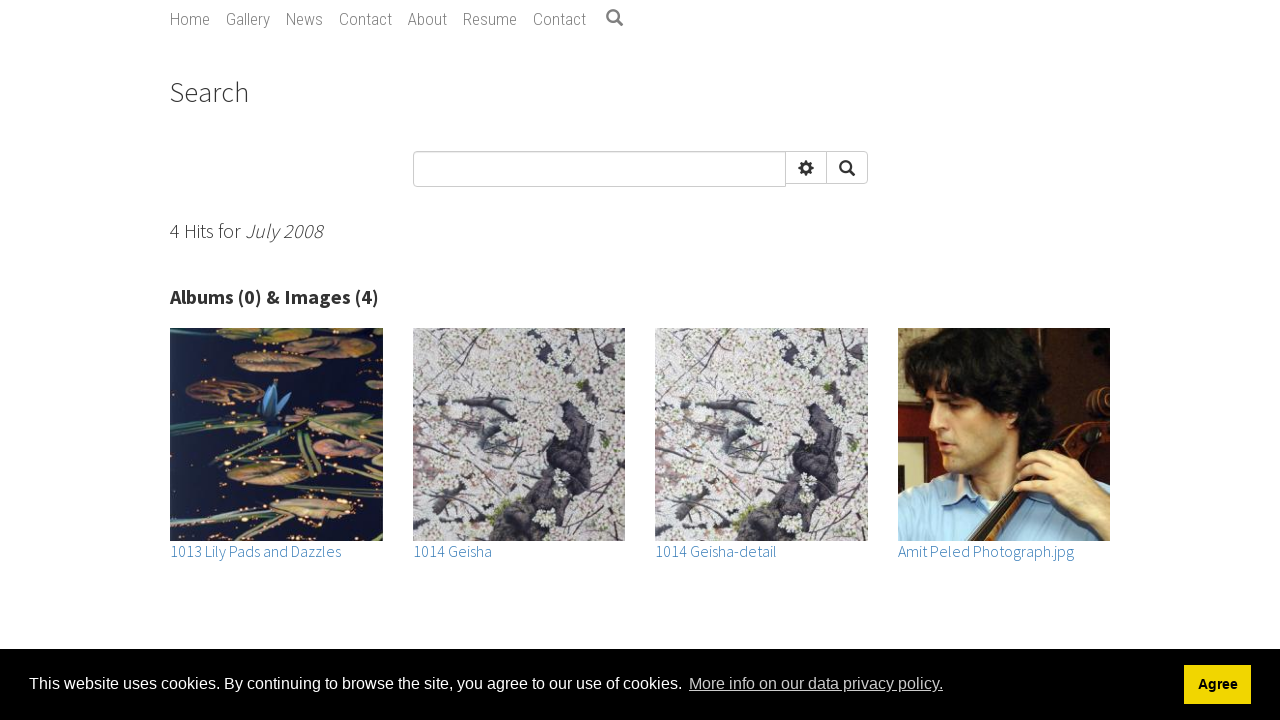

--- FILE ---
content_type: text/html; charset=UTF-8
request_url: https://jonrfriedman.com/page/archive/2008-07/
body_size: 4671
content:
<!DOCTYPE html>
<html>
<head>
	<meta charset="UTF-8">
	<meta name="viewport" content="width=device-width, initial-scale=1.0, maximum-scale=1">
		<script type="text/javascript" src="/zp-core/js/jquery.min.js"></script>
	<script src="/zp-core/js/jquery-migrate.min.js" type="text/javascript" ></script>
			<link href="/zp-core/zp-extensions/jplayer/skin/zenphotolight/jplayer.zenphotolight.css" rel="stylesheet" type="text/css" />
		<script type="text/javascript" src="/zp-core/zp-extensions/jplayer/js/jquery.jplayer.min.js"></script>
		<meta http-equiv="Cache-control" content="no-cache">
<meta http-equiv="pragma" content="no-cache">
<meta name="description" content="">
<meta name="publisher" content="https://jonrfriedman.com">
<meta name="creator" content="https://jonrfriedman.com">
<meta name="author" content="Jon R. Friedman">
<meta name="copyright" content="Copyright 2025 Jon R. Friedman">
<meta name="generator" content="ZenphotoCMS 1.6">
<meta name="revisit-after" content="10 Days">
<meta name="expires" content="Tue, 20 Jan 2026 10:07:39 GMT">
		<link rel="stylesheet" type="text/css" href="https://jonrfriedman.com/zp-core/zp-extensions/cookieconsent/cookieconsent.min.css" />
				<script src="https://jonrfriedman.com/zp-core/zp-extensions/cookieconsent/cookieconsent.min.js"></script>
		<script>
			window.addEventListener("load", function () {
				var cookieconsent_allowed = false;
				window.cookieconsent.initialise({
					palette: {
						popup: {
							background: "#000"
						},
						button: {
							background: "#f1d600"
						}
					},
					position: "bottom",
					theme: "block",
					layout: "basic",
					dismissOnScroll: false,
					type: 'info',
					revokable: false,
					cookie: {
						domain: "",
						expiryDays: 365					},
					content: {
						href: "",
						header: 'Cookies used on the website!',
						message: "This website uses cookies. By continuing to browse the site, you agree to our use of cookies.",
						dismiss: "Agree",
						allow: 'Allow cookies',
						deny: 'Decline',
						link: "More info on our data privacy policy.",
						policy: "Cookie Policy"
					},
					onInitialise: function (status) {
						var type = this.options.type;
						var didConsent = this.hasConsented();
						if (type == 'opt-in' && didConsent) {
							// enable cookies
							cookieconsent_allowed = true;
						}
						if (type == 'opt-out' && !didConsent) {
							// disable cookies
							cookieconsent_allowed = false;
						}
					},
					onStatusChange: function (status, chosenBefore) {
						var type = this.options.type;
						var didConsent = this.hasConsented();
						if (type == 'opt-in' && didConsent) {
							// enable cookies
							cookieconsent_allowed = true;
						}
						if (type == 'opt-out' && !didConsent) {
							// disable cookies
							cookieconsent_allowed = false;
						}
					},
					onRevokeChoice: function () {
						var type = this.options.type;
						if (type == 'opt-in') {
							// disable cookies
							cookieconsent_allowed = false;
						}
						if (type == 'opt-out') {
							// enable cookies
							cookieconsent_allowed = true;
						}
					}
				});
				if(cookieconsent_allowed) {
									}
			});
		</script>
			<title>
	Jon R. Friedman | Search	</title>

	<link rel="alternate" type="application/rss+xml" title="Latest news" href="https://jonrfriedman.com/index.php?rss=news&amp;lang=" />
	<link href="https://fonts.googleapis.com/css?family=Roboto+Condensed:300,700|Source+Sans+Pro:300,700&display=swap" rel="stylesheet">


	<link rel="shortcut icon" href="/themes/zpBootstrap-jonrfriedman/images/favicon.ico" />
	<link rel="stylesheet" href="/themes/zpBootstrap-jonrfriedman/css/bootstrap.min.css" type="text/css" media="screen" />
			<link rel="stylesheet" href="/themes/zpBootstrap-jonrfriedman/css/jquery.fancybox.min.css" type="text/css" media="screen"/>
		<link rel="stylesheet" href="/themes/zpBootstrap-jonrfriedman/css/zpBootstrap.css" type="text/css" media="screen" />

	<!-- HTML5 shim and Respond.js for IE8 support of HTML5 elements and media queries -->
	<!--[if lt IE 9]>
		<script src="https://oss.maxcdn.com/html5shiv/3.7.2/html5shiv.min.js"></script>
		<script src="https://oss.maxcdn.com/respond/1.4.2/respond.min.js"></script>
	<![endif]-->

	<script type="text/javascript" src="/themes/zpBootstrap-jonrfriedman/js/bootstrap.min.js"></script>
	<script type="text/javascript" src="/themes/zpBootstrap-jonrfriedman/js/zpBootstrap.js"></script>

	
		<script type="text/javascript" src="/themes/zpBootstrap-jonrfriedman/js/jquery.fancybox.min.js"></script>
	<script type="text/javascript" src="/themes/zpBootstrap-jonrfriedman/js/zpB_fancybox_config.js"></script>
	<script type="text/javascript">
	//<![CDATA[
		$(document).ready( function() {
			$.fancybox.defaults.lang = 'en';
			$.fancybox.defaults.i18n = {
				'en' : {
					CLOSE		: 'close',
					NEXT		: 'next',
					PREV		: 'prev',
					PLAY_START	: 'start slideshow',
					PLAY_STOP	: 'stop slideshow',
					THUMBS		: 'thumbnails'
				}
			};

			// cohabitation between keyboard Navigation and Fancybox
			$.fancybox.defaults.onInit = function() { FancyboxActive = true; };
			$.fancybox.defaults.afterClose = function() { FancyboxActive = false; };
		});
	//]]>
	</script>
	
	
</head>

<body>

	<nav id="menu" class="navbar navbar-static-top">
		<div class="container"> <!-- class="navbar-inner" -->
			<div class="navbar-header">
				<button type="button" class="navbar-toggle collapsed" data-toggle="collapse" data-target="#navbar" aria-expanded="false" aria-controls="navbar">
					<span class="sr-only">Toggle navigation</span>
					<span class="icon-bar"></span>
					<span class="icon-bar"></span>
					<span class="icon-bar"></span>
				</button>
				<a class="navbar-brand" href="/" title="Home">Jon R. Friedman</a>
			</div>
			<div id="navbar" class="collapse navbar-collapse">
				<ul class="nav navbar-nav">
				
											<li>
							<a href="/" title="Home">Home</a>
						</li>
					
						<li>
							<a href="/page/gallery/"  title="Gallery">Gallery</a>						</li>

											<li>
							<a href="/news/" title="News">News</a>						</li>
					
											
	<li class=""><a href="/pages/contact/" title="Contact">Contact</a>	</li>
	<li class=""><a href="/pages/about/" title="About">About</a>	</li>
	<li class=""><a href="/pages/2020-02-10-21-07-09/" title="Resume">Resume</a></li>
									
				
									<li>
						<a href="/page/contact/"  title="Contact">Contact</a>					</li>
				
									<li id="look">
						<a id="search-icon" class="text-center" href="/page/archive/" title="Search"><span class="glyphicon glyphicon-search"></span></a>
					</li>
				
				
								</ul>
			</div><!--/.nav-collapse -->
		</div>
	</nav><!--/.navbar -->

	
	<!-- The scroll to top feature -->
	<div class="scroll-to-top">
		<span class="glyphicon glyphicon-chevron-up"></span>
	</div>

	<div id="main" class="container">
		<div class="page-header row">
						<div class="col-sm-push-9 col-sm-3">
									<div class="feed pull-right">
						<a class="rss" href="/index.php?rss=news&amp;lang=" title="" rel="nofollow"></a>					</div>
					<script type="text/javascript">
					//<![CDATA[
						$('.rss').prepend('<img alt="RSS Feed" src="/themes/zpBootstrap-jonrfriedman/images/feed_icon.png">');
					//]]>
					</script>
									
								<div class="addthis pull-right">
					<!-- AddThis Button BEGIN -->
					<div class="addthis_toolbox addthis_default_style addthis_32x32_style">
						<a class="addthis_button_facebook"></a>
						<a class="addthis_button_twitter"></a>
						<!--<a class="addthis_button_favorites"></a>-->
						<a class="addthis_button_compact"></a>
					</div>
					<script type="text/javascript" src="//s7.addthis.com/js/300/addthis_widget.js"></script>
					<!-- AddThis Button END -->
				</div>
							</div>
			
			
			<div class="header col-sm-pull-3 col-sm-9">
	<!-- .container main -->
		<!-- .page-header -->
			<!-- .header -->
				<h3>Search</h3>
			</div><!-- .header -->
		</div><!-- /.page-header -->

		<div class="page-header row">
			<div class="col-xs-offset-1 col-xs-10 col-sm-offset-2 col-sm-8 col-md-offset-3 col-md-6">
						<script type="text/javascript" src="/zp-core/js/zp_admin.js"></script>
			<div id="search">
		<!-- search form -->
		<form method="post" action="/page/search/?search=" id="search_form">
			<script type="text/javascript">
			// <!-- <![CDATA[
			var within = 0;
			function search_(way) {
				within = way;
				if (way) {
					$('#search_submit').attr('title', 'Search');
				} else {
					lastsearch = '';
					$('#search_submit').attr('title', 'Search');
				}
				$('#search_input').val('');
			}
			$('#search_form').submit(function() {
				if (within) {
					var newsearch = $.trim($('#search_input').val());
					if (newsearch.substring(newsearch.length - 1) == ',') {
						newsearch = newsearch.substr(0, newsearch.length - 1);
					}
					if (newsearch.length > 0) {
						$('#search_input').val('() AND (' + newsearch + ')');
					} else {
						$('#search_input').val('');
					}
				}
				return true;
			});
    $(document).ready(function() {
      $( $("#checkall_searchfields") ).on( "click", function() {
        $("#searchextrashow :checkbox").prop("checked", $("#checkall_searchfields").prop("checked") );
      });
    });
			// ]]> -->
			</script>
						<div>
				<span class="tagSuggestContainer">
					<input type="text" name="search" value="" id="search_input" size="10" />
				</span>
									<a class="toggle_searchextrashow" href="#"><img src="/zp-core/images/searchfields_icon.png" title="search options" alt="fields" id="searchfields_icon" /></a>
					<script>
						$(".toggle_searchextrashow").click(function(event) {
							event.preventDefault();
							$("#searchextrashow").toggle();
						});
					</script>
								<input type="submit" value="Search" title="Search" class="button buttons" id="search_submit"  data-role="none" />
								<br />
									<div style="display:none;" id="searchextrashow">
													<ul>
        <li><label><input type="checkbox" name="checkall_searchfields" id="checkall_searchfields" checked="checked">* Check/uncheck all *</label></li>
								<li><label><input id="SEARCH_author" name="SEARCH_author" type="checkbox" checked="checked"  value="author"  /> Author</label></li>
<li><label><input id="SEARCH_city" name="SEARCH_city" type="checkbox" checked="checked"  value="city"  /> City</label></li>
<li><label><input id="SEARCH_content" name="SEARCH_content" type="checkbox" checked="checked"  value="content"  /> Content</label></li>
<li><label><input id="SEARCH_country" name="SEARCH_country" type="checkbox" checked="checked"  value="country"  /> Country</label></li>
<li><label><input id="SEARCH_desc" name="SEARCH_desc" type="checkbox" checked="checked"  value="desc"  /> Description</label></li>
<li><label><input id="SEARCH_location" name="SEARCH_location" type="checkbox" checked="checked"  value="location"  /> Location/Place</label></li>
<li><label><input id="SEARCH_state" name="SEARCH_state" type="checkbox" checked="checked"  value="state"  /> State</label></li>
<li><label><input id="SEARCH_tags" name="SEARCH_tags" type="checkbox" checked="checked"  value="tags"  /> Tags</label></li>
<li><label><input id="SEARCH_title" name="SEARCH_title" type="checkbox" checked="checked"  value="title"  /> Title</label></li>
							</ul>
												</div>
								</div>
		</form>
	</div><!-- end of search form -->
				</div>
		</div>

		<div class="search-wrap">
			
			<div class="page-header">
				<h4>
					4 Hits for <em>July 2008</em>				</h4>
			</div>

			<h4 class="margin-top-double margin-bottom-double"><strong>Albums (0) &amp; Images (4)</strong></h4>		<div class="row image-wrap margin-bottom-double">
															<div class="col-xs-6 col-sm-3 image-thumb">
										<a class="thumb" href="/zp-core/full-image.php?a=Paintings/paintings-2000-2009&amp;i=1013-Lily-Pads-and-Dazzles.jpg&amp;q=75&amp;wmk=%21&amp;dsp=protected&amp;check=084784d1c4f5519cd73ec889b5ec3a00bfcab5ef" title="1013 Lily Pads and Dazzles" data-fancybox="images">
						<img alt="1013 Lily Pads and Dazzles" class="remove-attributes img-responsive" title="1013 Lily Pads and Dazzles" loading="lazy" src="/cache/Paintings/paintings-2000-2009/1013-Lily-Pads-and-Dazzles_220_w220_h220_cw220_ch220_thumb.jpg?cached=1581122206" width="220" height="220" />						<div class="hidden caption">
							<h4>1013 Lily Pads and Dazzles</h4>
							Oil and acrylic on canvas. 13.5 x 34  inches 2008															<ul class="taglist">
	<li>Available</li>
</ul>													</div>
					</a>
					
					<a href="/Paintings/paintings-2000-2009/1013-Lily-Pads-and-Dazzles.jpg.php" title="1013 Lily Pads and Dazzles">
						<h5>1013 Lily Pads and Dazzles</h5>
					</a>
				</div>
																			<div class="col-xs-6 col-sm-3 image-thumb">
										<a class="thumb" href="/zp-core/full-image.php?a=Paintings/paintings-2000-2009&amp;i=1014-Geisha.jpg&amp;q=75&amp;wmk=%21&amp;dsp=protected&amp;check=084784d1c4f5519cd73ec889b5ec3a00bfcab5ef" title="1014 Geisha" data-fancybox="images">
						<img alt="1014 Geisha" class="remove-attributes img-responsive" title="1014 Geisha" loading="lazy" src="/cache/Paintings/paintings-2000-2009/1014-Geisha_220_w220_h220_cw220_ch220_thumb.jpg?cached=1581122206" width="220" height="220" />						<div class="hidden caption">
							<h4>1014 Geisha</h4>
							Oil and acrylic on canvas. 20.5 x 48 inches 2008															<ul class="taglist">
	<li>Sold</li>
</ul>													</div>
					</a>
					
					<a href="/Paintings/paintings-2000-2009/1014-Geisha.jpg.php" title="1014 Geisha">
						<h5>1014 Geisha</h5>
					</a>
				</div>
																			<div class="col-xs-6 col-sm-3 image-thumb">
										<a class="thumb" href="/zp-core/full-image.php?a=Paintings/paintings-2000-2009&amp;i=1014-Geisha-detail.jpg&amp;q=75&amp;wmk=%21&amp;dsp=protected&amp;check=084784d1c4f5519cd73ec889b5ec3a00bfcab5ef" title="1014 Geisha-detail" data-fancybox="images">
						<img alt="1014 Geisha-detail" class="remove-attributes img-responsive" title="1014 Geisha-detail" loading="lazy" src="/cache/Paintings/paintings-2000-2009/1014-Geisha-detail_220_w220_h220_cw220_ch220_thumb.jpg?cached=1581122206" width="220" height="220" />						<div class="hidden caption">
							<h4>1014 Geisha-detail</h4>
							Oil and acrylic on canvas. 20.5 x 48 inches 2008															<ul class="taglist">
	<li>Sold</li>
</ul>													</div>
					</a>
					
					<a href="/Paintings/paintings-2000-2009/1014-Geisha-detail.jpg.php" title="1014 Geisha-detail">
						<h5>1014 Geisha-detail</h5>
					</a>
				</div>
																			<div class="col-xs-6 col-sm-3 image-thumb">
										<a class="thumb" href="/zp-core/full-image.php?a=Portraits/Public%20Commissions/amit-peled&amp;i=Amit-Peled-Photograph.jpg&amp;q=75&amp;wmk=%21&amp;dsp=protected&amp;check=084784d1c4f5519cd73ec889b5ec3a00bfcab5ef" title="Amit Peled Photograph.jpg" data-fancybox="images">
						<img alt="Amit Peled Photograph.jpg" class="remove-attributes img-responsive" title="Amit Peled Photograph.jpg" loading="lazy" src="/cache/Portraits/Public%20Commissions/amit-peled/Amit-Peled-Photograph_220_w220_h220_cw220_ch220_thumb.jpg?cached=1582936489" width="220" height="220" />						<div class="hidden caption">
							<h4>Amit Peled Photograph.jpg</h4>
							 													</div>
					</a>
					
					<a href="/Portraits/Public%20Commissions/amit-peled/Amit-Peled-Photograph.jpg.php" title="Amit Peled Photograph.jpg">
						<h5>Amit Peled Photograph.jpg</h5>
					</a>
				</div>
									</div>		</div><!-- /.search-wrap -->

	</div><!-- /.container main -->

	<footer id="footer" class="footer">
		<div class="container">
			<div id="copyright">
				Jon R. Friedman | <a href="/page/archive/"  title="Archive View">Archive View</a>			</div>
			<div id="poweredby">
				Powered by <a href="https://www.zenphoto.org" target="_blank" rel="noopener noreferrer" title="The simpler media website CMS">Zenphoto</a> & <a href="https://getbootstrap.com/docs/3.4/" target="_blank" title="Bootstrap">Bootstrap</a>
			</div>
		</div>
	</footer>

	
	</body>
</html>
<!-- zpBootstrap 2.3 - a Zenphoto theme by Vincent3569 -->

<!-- zenphoto version 1.6 -->
<!-- Zenphoto script processing end:0.1498 seconds -->


--- FILE ---
content_type: text/css
request_url: https://jonrfriedman.com/zp-core/zp-extensions/jplayer/skin/zenphotolight/jplayer.zenphotolight.css
body_size: 13449
content:
/*
 * Skin for jPlayer Plugin (jQuery JavaScript Library)
 * http://www.happyworm.com/jquery/jplayer
 *
 * Skin Name: Zenphotolight
 *
 * Skin licensed under GPL v2 or later licenses.
 *  - http://www.gnu.org/copyleft/gpl.html
 *
 * Author: Malte Müller (acrylian) - maltem.de for the CMS Zenphoto - www.zenphoto.org
 * Skin Version: 1.1 (jPlayer 2.8.0)
 */

.jp-audio *:focus,
.jp-audio-stream *:focus,
.jp-video *:focus {
	/* Disable the browser focus highlighting. */
	outline:none;
}

.jp-audio button::-moz-focus-inner,
.jp-audio-stream button::-moz-focus-inner,
.jp-video button::-moz-focus-inner {
	/* Disable the browser CSS3 focus highlighting. */
	border: 0;
}

.jp-video button {
	cursor: pointer;
}

div.jp-audio,
div.jp-video {

	/* Edit the font-size to counteract inherited font sizing.
	 * Eg. 1.25em = 1 / 0.8em
	 */
	display: block;
	font-size:12px !important; /* 1.25em for testing in site pages */ /* No parent CSS that can effect the size in the demos ZIP */
	font-weight: normal;
	font-family:Arial,Helvetica, Verdana, sans-serif;
	color: gray;
	border:0px ;
	line-height: 18px !important;
	background-color:transparent;
	padding: 0 !important;
	position:relative;
}

div.jp-audio img,
div.jp-video img,
div.jp-audio a,
div.jp-video a {
	border: 0 !important;
	padding: 0 !important;
}

div.jp-audio {
	max-width:300px;
}
div.jp-video-270p {
	max-width:480px;
}
div.jp-video-360p {
	max-width:640px;
}
div.jp-video-480p {
	max-width:720px;
}
div.jp-video-720p {
	max-width:1280px;
}
div.jp-video-1080p {
	max-width:1920px;
}

div.jp-video-full {
	/* Rules for IE6 (full-screen) */
	max-width:480px;
	height:270px;
	/* Rules for IE7 (full-screen) - Otherwise the relative container causes other page items that are not position:static (default) to appear over the video/gui. */
	position:static !important; position:relative
}

div.jp-video-full div.jp-jplayer {
	top: 0;
	left: 0;
	position: fixed !important; position: relative; /* Rules for IE6 (full-screen) */
	overflow: hidden;
	z-index:1000;
}

div.jp-video-full div.jp-gui {
	position: fixed !important; position: static; /* Rules for IE6 (full-screen) */
	top: 0;
	left: 0;
	max-width:100%;
	height:100%;
	z-index:1000;
}

div.jp-video-full div.jp-interface {
	position: absolute !important; position: relative; /* Rules for IE6 (full-screen) */
	bottom: 0;
	left: 0;
	z-index:1000;
}

div.jp-interface {
	position: relative;
	background-color:#eee;
	max-width:100%;
}

div.jp-interface button {
border: 0;
text-indent: -9999em;
}


div.jp-audio div.jp-type-single div.jp-interface {
	height:30px;
}
div.jp-audio div.jp-type-playlist div.jp-interface {
	height:30px;
}

div.jp-video div.jp-interface {
	height: 40px;
	border-top:0px solid #009be3;
}

/* @group CONTROLS */

div.jp-controls-holder {
	clear: both;
	max-width:440px;
	margin:0 auto;
	position: relative;
	overflow:hidden;
	top:-8px; /* This negative value depends on the size of the text in jp-currentTime and jp-duration */
}

div.jp-video div.jp-type-single div.jp-controls-holder,
div.jp-video div.jp-type-playlist div.jp-controls-holder {
	top:-18px; /* This negative value depends on the size of the text in jp-currentTime and jp-duration */
}


div.jp-interface div.jp-controls {
	list-style-type:none;
	margin:0;
	padding: 0;
	overflow:hidden;
}

div.jp-audio div.jp-controls {
	max-width: 420px;
	padding:0px 0px 0 5px;

}

div.jp-video div.jp-type-single div.jp-controls {
	max-width: 78px;
	margin-left: 200px;
	margin-top:0px;
}

div.jp-video div.jp-type-playlist div.jp-controls {
	max-width: 134px;
	margin-left: 172px;
	margin-top: 0;
}

div.jp-video div.jp-controls,
div.jp-interface div.jp-controls button {
	display:inline;
	float: left;
}

div.jp-interface div.jp-controls a {
	display:block;
	overflow:hidden;
	text-indent:-9999px;
}
button.jp-play {
	width:22px;
	height:22px;
}

button.jp-play {
	background: url("jplayer.zenphoto.png") -5px 0 no-repeat;
}
button.jp-play:hover {
	background: url("jplayer.zenphoto.png") -5px -31px no-repeat;
}

.jp-state-playing button.jp-play {
    background: url("jplayer.zenphoto.png") -108px 0 no-repeat;
}

.jp-state-playing button.jp-play:hover {
    background: url("jplayer.zenphoto.png") -108px -31px no-repeat;
}

button.jp-stop, button.jp-previous, button.jp-next {
	width:22px;
	height:22px;
	margin-top:0px;
}

button.jp-stop {
	background: url("jplayer.zenphoto.png") -30px 0px no-repeat;
	margin-left:0px;
}

button.jp-stop:hover {
	background: url("jplayer.zenphoto.png") -30px -31px no-repeat;
}

button.jp-previous {
	background: url("jplayer.zenphoto.png") -55px 0px no-repeat;
}
button.jp-previous:hover {
	background: url("jplayer.zenphoto.png") -55px -31px no-repeat;
}

button.jp-next {
	background: url("jplayer.zenphoto.png") -80px 0px no-repeat;
}
button.jp-next:hover {
	background: url("jplayer.zenphoto.png") -80px -31px no-repeat;
}

/* @end */

/* @group progress bar */

div.jp-progress {
	overflow:hidden;
	background-color: #ddd;
	z-index: 1001;
}
div.jp-audio div.jp-progress {
	position: absolute;
	top:7px;
	height:15px;
}
div.jp-audio div.jp-type-single div.jp-progress {
	left:136px;
	width:25px;
}


div.jp-audio div.jp-type-playlist div.jp-progress,
div.jp-video div.jp-progress {
	top:0px;
	left:0px;
	width:100%;
	height:10px;
}
div.jp-audio div.jp-type-playlist div.jp-progress {
	top: -5px;
	height: 5px;
}

div.jp-seek-bar {
	background: url("jplayer.zenphoto.png") 0 -93px repeat-x;
	width:0px;
	height:100%;
	cursor: pointer;
}
div.jp-play-bar {
	background: url("jplayer.zenphoto.png") 0 -110px repeat-x ;
	width:0px;
	height:100%;
}

/* The seeking class is added/removed inside jPlayer */
div.jp-seeking-bg {
	background: url("jplayer.zenphoto.seeking.gif");
}

/* @end */

/* @group volume controls */


button.jp-mute,
button.jp-unmute,
button.jp-volume-max {
	position: absolute;
	width:22px;
	height:22px;
}

div.jp-audio div.jp-type-single button.jp-mute,
div.jp-audio div.jp-type-single button.jp-unmute {
	top:0px;
	left: 180px;
}

div.jp-audio div.jp-type-playlist button.jp-mute,
div.jp-audio div.jp-type-playlist button.jp-unmute {
	top: 0px;
	left: 165px;
}

div.jp-audio div.jp-type-playlist button.jp-volume-max {
	top: 0;
	left: 210px;
}

div.jp-audio div.jp-type-single button.jp-volume-max {
	top: 0;
	left: 225px;
}

div.jp-video button.jp-mute,
div.jp-video button.jp-unmute,
div.jp-video button.jp-volume-max {
	top:0px;
	margin-top:0;
}

div.jp-video button.jp-mute,
div.jp-video button.jp-unmute {
	left: 55px;
}

div.jp-video button.jp-volume-max {
	left: 124px;
}

button.jp-mute,
button.jp-mute:hover {
	background: url("jplayer.zenphoto.png") -137px 0px no-repeat;
}

.jp-state-muted .jp-volume-controls .jp-mute,
.jp-state-muted .jp-volume-controls .jp-mute:hover {
	background: url("jplayer.zenphoto.png") -192px 0 no-repeat;
}

button.jp-volume-max {
	background: url("jplayer.zenphoto.png") -160px 0px no-repeat;
}
button.jp-volume-max:hover {
	background: url("jplayer.zenphoto.png") -160px -31px no-repeat;
}

div.jp-volume-bar {
	position: absolute;
	overflow:hidden;
	background: url("jplayer.zenphoto.png") 0 -141px repeat-x;
	width:46px;
	height:5px;
	cursor: pointer;
}
div.jp-audio div.jp-volume-bar {
	width: 23px;
	top:12px;
	left:195px;
}
div.jp-video div.jp-volume-bar {
	top:12px;
	left:72px;
}
div.jp-audio div.jp-type-playlist div.jp-volume-bar {
	top: 12px;
	left: 180px;
}

div.jp-volume-bar-value {
	background: url("jplayer.zenphoto.png") 0 -148px repeat-x;
	width:0px;
	height:5px;
}

/* @end */

/* @group current time and duration */

div.jp-audio div.jp-time-holder {
	position:absolute;
	top:7px;
}

div.jp-audio div.jp-type-single div.jp-time-holder {
	left:65px;
	width:60px;

}


div.jp-audio div.jp-type-playlist div.jp-time-holder {
	left:95px;
	width: 60px;
}

div.jp-current-time,
div.jp-duration {
	position: relative;
	width:30px;
	font-size: 11px !important;
	z-index: 10;
}
div.jp-current-time {
	float: left;
	display:inline;
}
div.jp-duration {
	float: right;
	text-align: right;
	cursor: pointer;
}

div.jp-video div.jp-current-time {
	margin-left:15px;
}
div.jp-video div.jp-duration {
	margin-right:20px;
}


div.jp-video div.jp-type-playlist div.jp-current-time {
	margin-left: 10px;
}

div.jp-video div.jp-type-playlist div.jp-duration {
	margin-right: 10px;
}


div.jp-audio div.jp-type-single div.jp-duration {

}

div.jp-audio div.jp-type-playlist div.jp-current-time {
	width: 30px;
	margin-left: 0px;
}

div.jp-audio div.jp-type-playlist div.jp-duration {
	width: 30px;
	margin-right: 0px;
}

/* @end */

/* @group playlist */

div.jp-title {
	font-weight:bold;
	text-align:center !important;
}

div.jp-title,
div.jp-playlist {
	width:100%;
	background-color:#ddd;
	border-top:1px solid lightgray;
	padding: 2px 0;
}
div.jp-type-single div.jp-title,
div.jp-type-playlist div.jp-title,
div.jp-type-single div.jp-playlist {
	border-top:none;
}
div.jp-title div,
div.jp-playlist ul {
	list-style-type:none;
	margin:0;
	padding:0 0px;
	font-size:12px;
}

div.jp-title div {
	padding:5px 0;
	font-weight:bold;
}
div.jp-playlist li {
	padding:5px 0 1px 10px;
	border-bottom:1px solid #eee;
}

div.jp-playlist li div {
	display:inline;
}

/* Note that the first-child (IE6) and last-child (IE6/7/8) selectors do not work on IE */

div.jp-type-playlist div.jp-playlist li:last-child {
	padding:5px 0 3px 10px;
	border-bottom:none;
}
div.jp-type-playlist div.jp-playlist li.jp-playlist-current {
	list-style-type:none;
	background-color: #bbbbbb;
}
div.jp-type-playlist div.jp-playlist a {
	color: #333;
	text-decoration: none;
}

/* Zenphoto addition for extra <span> to number playlist entries */
div.jp-type-playlist div.jp-playlist a span {
	display: block;
	width: 20px;
	float: left;
	text-align: right;
	margin-top:0px;
	margin-right: 4px;
	font-weight: bold;
}

div.jp-type-playlist div.jp-playlist a:hover {
	color: #0066cc; /*#0d88c1;*/
}

div.jp-type-playlist div.jp-playlist a.jp-playlist-current {
	color:black;
}

div.jp-type-playlist div.jp-playlist a.jp-playlist-item-remove {
	float:right;
	display:inline;
	text-align:right;
	margin-right:10px;
	font-weight:bold;
	color:#666;
}
div.jp-type-playlist div.jp-playlist a.jp-playlist-item-remove:hover {
	color:#0d88c1;
}
div.jp-type-playlist div.jp-playlist span.jp-free-media {
	float:right;
	display:inline;
	text-align:right;
	margin-right:10px;
}
div.jp-type-playlist div.jp-playlist span.jp-free-media a{
	color:#666;
}
div.jp-type-playlist div.jp-playlist span.jp-free-media a:hover{
	color:#0d88c1;
}
span.jp-artist {
	font-size:11px;
	color:#666;
}

/* @end */

div.jp-video-play {
	position:absolute;
	top:0;
	left:0;
	width:100%;
	background-color:rgba(0,0,0,0); /* Makes IE9 work with the active area over the whole video area. IE6/7/8 only have the button as active area. */
	cursor: pointer;
}
div.jp-video-270p div.jp-video-play {
	height:270px;
}
div.jp-video-360p div.jp-video-play {
	height:360px;
}
div.jp-video-full div.jp-video-play {
	height:100%;
	z-index:1000;
}
.jp-video-play-icon {
	position:relative;
	display:block;
	width: 112px;
	height: 100px;
	border: none;
	margin-left:-56px;
	margin-top:-50px;
	left:50%;
	top:50%;
	background: url("jplayer.zenphoto.play.png") no-repeat;
	text-indent:-9999px;
}
div.jp-video-play:hover button.jp-video-play-icon {
	background: url("jplayer.zenphoto.play.png") 0 -100px no-repeat;
	border: none;
}

div.jp-jplayer audio,
div.jp-jplayer {
	width:0px;
	height:0px;
}

div.jp-jplayer {
	background-color: #000000;
}





/* @group TOGGLES */

/* The audio toggles are nested inside jp-time-holder */

div.jp-toggles {
	list-style-type:none;
	padding:0;
	margin:0 auto;
	overflow:hidden;
}

div.jp-audio .jp-type-single div.jp-toggles {
	position: absolute;
	top: -7px;
	left: 205px;
	width: 22px;
}
div.jp-audio .jp-type-playlist div.jp-toggles {
	width:55px;
	margin: 0;
	position: absolute;
	left: 238px;
	top: 0px;
}

div.jp-video div.jp-toggles {
	position: absolute;
	width:100px;
	left: 288px;
}

div.jp-toggles button {
	display:block;
	float:right;
}

div.jp-toggles button {
	display:block;
	width:22px;
	height:22px;
	text-indent:-9999px;
	line-height:100%; /* need this for IE6 */
}


button.jp-full-screen {
	background: url("jplayer.zenphoto.png") -220px 0px no-repeat;
	margin-left: 10px;
}

button.jp-full-screen:hover {
	background: url("jplayer.zenphoto.png") -220px -31px no-repeat;
}

button.jp-repeat,
button.jp-repeat:hover {
	background: url("jplayer.zenphoto.png") -279px 0px no-repeat;
}

.jp-state-looped .jp-repeat,
.jp-state-looped .jp-repeat:hover {
	background: url("jplayer.zenphoto.png") -279px -61px no-repeat;
}


button.jp-shuffle {
	background: url("jplayer.zenphoto.png") -245px 0px no-repeat;
	margin-left: 5px;
}

button.jp-shuffle:hover {
	background: url("jplayer.zenphoto.png") -245px -31px no-repeat;
}

.jp-type-playlist .jp-toggles .jp-repeat,
.jp-type-playlist .jp-toggles .jp-shuffle {
display: none !important;
}

/* @end */

/* @group NO SOLUTION error feedback */

.jp-no-solution {
	position:absolute;
	max-width:390px;
	margin-left:-202px;
	left:50%;
	top: 10px;

	padding:5px;
	font-size:11px;
	background-color:#eee;
	border:2px solid #009be3;
	color:#000;
	display:none;
}

.jp-no-solution a {
	color:#000;
}

.jp-no-solution span {
	font-size:13px;
	display:block;
	text-align:center;
	font-weight:bold;
}


@media only screen and (max-width: 479px) {
	.jp-repeat, .jp-repeat-off, .jp-shuffle,.jp-shuffle-off, .jp-full-screen { display: none !important; }
	div.jp-controls-holder { width: 300px !important;}
}

/* @end */

--- FILE ---
content_type: text/css
request_url: https://jonrfriedman.com/themes/zpBootstrap-jonrfriedman/css/zpBootstrap.css
body_size: 11027
content:
/*
Theme Name: zpBootstrap
Author: Vincent3569
Author URI: http://www.vincentbourganel.fr
Version 2.1
*/

/*------------------------------------
	main Bootstrap overwriting
-------------------------------------- */
html {
	position: relative;
	min-height: 100%;
}
body {
	font-family: 'Source Sans Pro', sans-serif;
	font-weight: 300;
	margin-bottom: 50px;
	overflow-y: scroll;
}

/* reformat navbar */
.navbar {
	font-family: 'Roboto Condensed', sans-serif;
	font-size: 17px;
	margin-bottom: 0;
}
a:hover, a:focus {
	text-decoration: none;
}
#main {
	background-color: #fff;
}
.footer {
	position: absolute;
	bottom: 0;
	width: 100%;
	height: 50px;
	color: gray;
}
#poweredby {
	display: none;
}
.modal-footer {
	padding: 5px 15px;
}
.nav-pills > li > a {
	padding: 5px 8px;
}
.page-header {
	margin-top: 18px;
}
blockquote small, blockquote.small {
	font-size: 95%;
}

/*------------------------------------
	classes utilities
-------------------------------------- */
.margin-top-reset {
	margin-top: 0;
}
.margin-right-reset {
	margin-right: 0;
}
.margin-bottom-reset {
	margin-bottom: 0;
}
.margin-left-reset {
	margin-left: 0;
}
.margin-top {
	margin-top: 10px;
}
.margin-top-small {
	margin-top: 5px;
}
.margin-top-double {
	margin-top: 20px;
}
.margin-top-triple {
	margin-top: 30px;
}
.margin-right {
	margin-right: 10px;
}
.margin-right-small {
	margin-left: 5px;
}
.margin-right-double {
	margin-right: 20px;
}
.margin-right-triple {
	margin-right: 30px;
}
.margin-bottom {
	margin-bottom: 10px;
}
.margin-bottom-small {
	margin-left: 5px;
}
.margin-bottom-double {
	margin-bottom: 20px;
}
.margin-bottom-triple {
	margin-bottom: 30px;
}
.margin-left {
	margin-left: 10px;
}
.margin-left-small {
	margin-left: 5px;
}
.margin-left-double {
	margin-left: 20px;
}
.margin-left-triple {
	margin-left: 30px;
}

/*------------------------------------
	header and titles
-------------------------------------- */
.navbar-inner {
	padding-left: 0;
	padding-right: 0;
}
@media (min-width: 992px) and (max-width: 1499px) {
	.navbar-inner {
		padding-left: 50px;
		padding-right: 50px;
	}
}
@media (min-width: 1500px) {
	.navbar-inner {
		padding-left: 200px;
		padding-right: 200px;
	}
}
#look, #admin-single {
	width: 40px;
}
#admin {
	width: 52px;
}
.flags {
	min-width: 80px;
}
.flags li {
	display: block;
}
#flags img, .flags img {
	vertical-align: top;
}
.header h3 {
	margin-top: 9px;
}
.navbar a {
	color: gray;
}

/*------------------------------------
	navigation and pagination
-------------------------------------- */
.breadcrumb h4 {
	margin: 0;
	font-size: 16px;
	line-height: 20px;
}
.pagination {
	margin-top: 0;
}
.disabled_nav {
	display: none;
}
/* bigger pagination font */
.pagination-sm>li>a {
	font-size: 16px;
}
/* align navbar items to the left within their individual boxes */
.nav>li>a {
	padding: 8px 16px 8px 0px;
}

/* don't show site name in navbar */
.navbar-brand {
    display: none;
}
/* modify all navbar text */
.nav.navbar-nav.pull-right {
}

/* make navbar links not have a background color on hover and showing hover another way */
.nav>li>a:hover, .nav>li>a:focus {
/* 	text-decoration: underline; */
	background-color: transparent;
	color: black;
}

/* set color of navbar expander button for mobile */
.navbar-toggle {
	border-color: #ccc;
}
.navbar-toggle .icon-bar {
	background-color: #ccc;
}

/* make mobile menu fit as many items on one line as it can */
.navbar-nav>li {
	float: left;
}

/* always use margin 0, even on mobile. Makes a margin to left edge of screen for navbar on mobile. */
.navbar-nav {
	margin: 0;
}

/* hide news item name in navbar when on single newsitem page */
.menu_zenpagenews {
	display: none;
}

/*------------------------------------
	widgets and fidgets
-------------------------------------- */

/* remove RSS button */
.feed.pull-right {
	display: none;
}

/* make addthis widget less of an eyesore */
#at20mc {
	opacity: 0.85;
}
.addthis_toolbox {
	opacity: 0.3;
}

/*------------------------------------
	gallery, albums and images
-------------------------------------- */
.album-thumb:nth-of-type(3n+1) {
	clear:both;
}
.album-thumb h5, .image-thumb h5 {
	margin: 2px 0 15px 0;
}
.flag_thumbnail {
	position:relative;
	display:inline-block;
	max-width: 100%;
}
@media (max-width: 767px) {
	.image-thumb:nth-of-type(2n+1) {
		clear:both;
	}
}
@media (min-width: 768px) {
	.image-thumb:nth-of-type(4n+1) {
		clear:both;
	}
}

h5.albumName {
	font-size: 18px;
}
/* ---- isotope ---- */
.gutter-sizer {
	width: 20px;
}
.image-item {
	width: 150px;
	height: 150px;
}
.image-item-width2 {
	width: 235px;
}
.image-item-height2 {
	height: 235px;
}
@media (max-width: 767px) {
	.gutter-sizer {
		width: 5px;
	}
	.image-item {
		width: 120px;
		height: 120px;
	}
	.image-item-width2 {
		width: 188px;
	}
	.image-item-height2 {
		height: 188px;
	}
}
/* ---- / isotope ---- */
.photo-description {
	margin-bottom: 15px;
	margin-top: 15px;
}
.photo-infos {
	margin-bottom: 15px;
}
#exif_link {
	display: block;
	line-height: 1.4;
	padding-bottom: 9px;
	text-align: center;
}
.vote {
	display: block;
	margin-top: 5px;
}
.rating-cancel, .star-rating {
	margin-top: 9px;
}

/*------------------------------------
	home, news and pages
-------------------------------------- */
.flex-direction-nav a:before {
	font-size: 35px;
}
#latestnews h4 {
	display: inline;
}
.site-description {
	margin-bottom: 15px;
}
.latestnews-date {
	display: inline;
	margin-left: 5px;
}
.latestnews-desc {
	display: block;
	margin: 5px 0 0;
}
.list-post {
	padding-bottom: 15px;
}
.list-post:first-of-type {
	padding-top: 20px;
}
.post {
}
.post-date {
	display: none;
}
h4.post-title {
	font-size: 20px;
}
@media (max-width: 767px) {
	.extra-content {
		border-top: 1px solid #ddd;
		padding-top: 15px;
	}
}
@media (min-width: 768px) {
	.extra-content {
		margin-top: 20px;
	}
}
#news-cat-list small {
	font-size: 100%;
}
.readmorelink {
	clear: both;
	padding-top: 10px;
	font-style: italic;
}
iframe {
	overflow:hidden;
	border: 0;
}

/* Contact page fixes: */
/* fix reCaptcha iframe location */
div.g-recaptcha div div iframe {
	position: absolute;
}
/* for alignment of top text in contact page */
.contact-info {
	margin-left: 202px;
}
@media (max-width: 991px) {
	.contact-info {
		margin-left: 157px;
	}
}
@media (max-width: 768px) {
	.contact-info {
		margin-left: 0px;
	}
}

/* Homepage images */

.homepage-gallery-desc img {
	max-width: 100%;
	height: unset;
}

/*------------------------------------
	search
-------------------------------------- */
.input-group-btn {
	vertical-align: top;
}
.input-group-btn .btn {
	height: 33px;
}
.input-group-btn .btn:first-child {
	border-radius: 0;
}
#searchextrashow {
	padding: 0 10px;
}

/*------------------------------------
	GoogleMap overwriting
-------------------------------------- */
#map_canvas {
	height: 600px;
}

/*------------------------------------
	comments
-------------------------------------- */
#comment_accordion.panel-group .panel {
	margin-bottom: 18px;
}

/*------------------------------------
	contact, login, password and register
-------------------------------------- */
/* contact form */
#mailform strong, #commentform strong, #registration_form strong, .required {
	color: red;
	font-weight: bold;
}
div.buttons {
	padding: 10px 0;
}
div.buttons button {
	padding: 6px 6px;
}
/* login & password */
#loginform fieldset {
	border: 1px solid #ccc;
	padding: 10px;
	margin-bottom: 10px;
		-moz-border-radius: 5px;
		-khtml-border-radius: 5px;
		-webkit-border-radius: 5px;
	border-radius: 5px;
}
#loginform legend {
	font-size: 14px;
	margin-bottom: 0;
	border-bottom: none;
	width: auto;
}

/*------------------------------------
	scroll to top
-------------------------------------- */
.scroll-to-top {
	position: fixed;
	right: 20px;
	bottom: 8px;
	width: 35px;
	height: 35px;
	opacity: 0;
	visibility: hidden;
	overflow: hidden;
	text-align: center;
	z-index: 1035;
	background-color: #888;
	color: #eee;
	line-height: 2;
	padding-top: 4px;
	border-top-left-radius: 10px;
	border-top-right-radius: 10px;
	border-bottom-right-radius: 10px;
	border-bottom-left-radius: 10px;
		-webkit-transition: all 0.5s ease-in-out;
		-moz-transition: all 0.5s ease-in-out;
		-ms-transition: all 0.5s ease-in-out;
		-o-transition: all 0.5s ease-in-out;
	transition: all 0.5s ease-in-out;
}
.scroll-to-top:hover {
	background-color: #666;
}
.scroll-to-top.show {
	visibility:visible;
	cursor:pointer;
	opacity: 1.0;
}

/*------------------------------------
	Zenphoto admin overwriting
-------------------------------------- */
#zp__admin_module {
	z-index: 50000;
}

/*------------------------------------
	flexslider overwriting
-------------------------------------- */
.flexslider {
	border: 0;
}

/*------------------------------------
	Fancybox overwriting
-------------------------------------- */
.fancybox-is-open .fancybox-bg {
	opacity: 0.98;
}
.fancybox-thumbs a {
	width: 100px;
	height: 100px;
}
.fancybox-thumbs__list a::before {
	border: 4px solid #337ab7;
}
.fancybox-progress {
	background: #337ab7;
}
.fancybox-slide--iframe .fancybox-content {
	max-width : 80%;
	max-height : 10%;
	margin: 0;
}
@media (max-width: 767px) {
	.fancybox-button--thumbs {
		display: none;
	}
	.fancybox-show-thumbs .fancybox-inner {
		right: 0;
	}
	.fancybox-show-thumbs .fancybox-thumbs, .fancybox-thumbs {
		display: none;
	}
}
@media (min-width: 768px) {
	.fancybox-thumbs {
		top: 0;
		width: 230px;
		bottom: 0;
		left: 0;
		right : auto;
		height: auto;
		padding: 2px 0 0 2px;
		box-sizing: border-box;
		background: rgba(0, 0, 0, 0.1);
	}
	.fancybox-show-thumbs .fancybox-inner {
		top:0;
		right: 0;
		bottom: 0;
		left: 230px;
	}
}

/* large captions won't cover (most of) image */
.fancybox-caption {
	max-height: 30%;
	overflow: auto;
}
.fancybox-caption__body {
	overflow: visible;
}
/* don't show bullets for tags in fancybox */
.fancybox-caption ul {
	list-style: none;
}

/*------------------------------------
	Infinite scroll
-------------------------------------- */
.page-load-status {
	display: none;
	text-align: center;
}
.album-wrap ~ .page-load-status, .image-wrap ~ .page-load-status {
	padding-top: 20px;
	border-top: 1px solid #ddd;
}
.loader-ellips {
	font-size: 15px;
	position: relative;
	width: 4em;
	height: 1em;
	margin-right: auto;
	margin-left: auto;
}
.loader-ellips-dot {
	display: block;
	width: 1em;
	height: 1em;
	border-radius: 0.5em;
	background: #666;
	position: absolute;
	animation-duration: 0.5s;
	animation-timing-function: ease;
	animation-iteration-count: infinite;
}
@keyframes reveal {
	from { transform: scale(0.001); }
	to { transform: scale(1); }
}
@keyframes slide {
	to { transform: translateX(1.5em) }
}
.loader-ellips-dot:nth-child(1),
.loader-ellips-dot:nth-child(2) { left: 0; }
.loader-ellips-dot:nth-child(3) { left: 1.5em; }
.loader-ellips-dot:nth-child(4) { left: 3em; }
.loader-ellips-dot:nth-child(1) { animation-name: reveal; }
.loader-ellips-dot:nth-child(2),
.loader-ellips-dot:nth-child(3) { animation-name: slide; }
.loader-ellips-dot:nth-child(4) {
	animation-name: reveal;
	animation-direction: reverse;
}

--- FILE ---
content_type: text/javascript
request_url: https://jonrfriedman.com/themes/zpBootstrap-jonrfriedman/js/zpB_fancybox_config.js
body_size: 1164
content:
$(document).ready( function() {
	$().fancybox({
		// FancyBox shows only filtered items with Isotope
		selector : $("#isotope-wrap").length ? '.isotope-item:visible > [data-fancybox="images"]' : '[data-fancybox="images"]',
		loop : true,
		preventCaptionOverlap: false,
		margin : [20, 0],
		buttons : [
			'thumbs',
			'slideShow',
			'close'
		],
		protect : true,
		animationEffect : 'fade',
		touch : {
			vertical : false
		},
		slideShow : {
			autoStart : false,
			speed : 3000
		},

		clickContent : function( current, event ) {
			return current.type === 'image' ? 'toggleControls' : false;
		},
		clickSlide : false,
		clickOutside : false,
		dblclickContent : function( current, event ) {
			return current.type === 'image' ? 'next' : false;
		},

		caption : function( instance, item ) {
			if ($(this).find('.caption').length) {
				return $(this).find('.caption').html();
			} else {
				return $(this).attr('title');
			};
		},

		mobile : {
			thumbs : false,
			idleTime : 3,

			clickContent : function( current, event ) {
				return current.type === 'image' ? 'toggleControls' : false;
			},
			dblclickContent : function( current, event ) {
				return current.type === 'image' ? 'next' : false;
			},
			dblclickSlide : false,
		},
	});
});